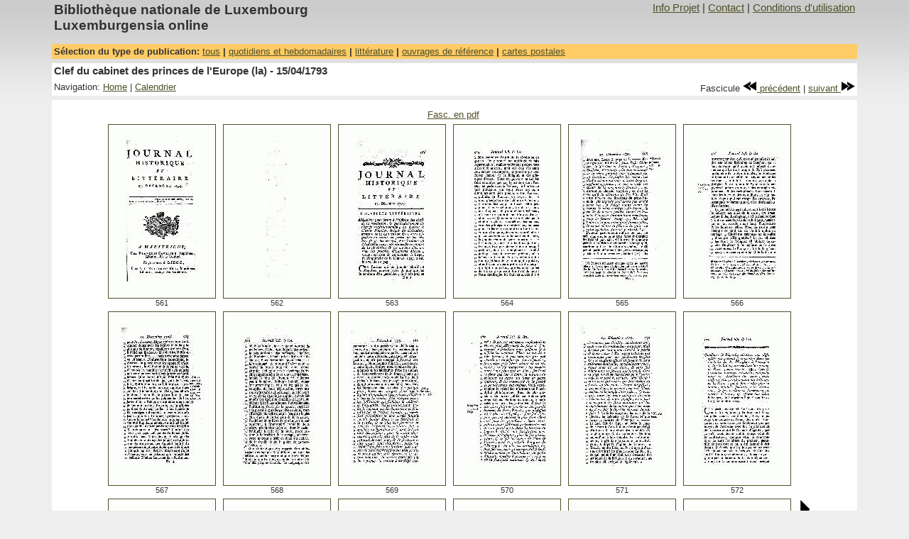

--- FILE ---
content_type: text/html
request_url: https://luxemburgensia.bnl.lu/cgi/luxonline1_2.pl?action=pv&sid=clefcabinet&year=1793&issue=24
body_size: 2234
content:
<!DOCTYPE HTML PUBLIC "-//W3C//DTD HTML 4.01 Transitional//EN">
<html>
<!-- template_preview2 -->
<head>
<TITLE>Luxemburgensia online</TITLE>
<META content="Biblioth&egrave;que nationale de Luxembourg, documents num&eacute;ris&eacute;s, luxemburgensia" name=Keywords>
<META HTTP-EQUIV="EXPIRES" CONTENT="0">
<META HTTP-EQUIV="PRAGMA" CONTENT="NO-CACHE">
<META HTTP-EQUIV="CACHE-CONTROL" CONTENT="NO-CACHE">
<META name="description" content="Clef du cabinet des princes de l&#39;Europe (la) - 15/04/1793">
<META name="author" content="Biblioth&egrave;que nationale de Luxembourg">
<LINK rel="stylesheet" type="text/css" href="/css/luxonline1_2.css">
<meta http-equiv="Content-Type" content="text/html; charset=iso-8859-1">
<script language='javascript'>
<!--
function open_window(url) {
        info_windows = window.open(url,"Info","scrollbars=1,resizable=0,status=0,menubar=0,width=500,height=500");
        info_windows.focus();
}
-->
</script>
</head>

<body>

<table width="90%" border="0" cellpadding="0" cellspacing="0" align="center">
<!-- main navigation-->
<tr>
<table  class="MainNavigationBanner" width="90%" align="center">
		  <tr>
            <td class="ProjectTitle">Biblioth&egrave;que  nationale de Luxembourg <br> Luxemburgensia online</td>
            <td class="MainNavigationItems"><div align="right"><a title="Projet" href=javascript:open_window('/project1_2/project.html')>Info Projet</a> | <a title="Contact" href=javascript:open_window('/project1_2/contact.html')>Contact</a> | <a title="Conditions d'utilisation" href=javascript:open_window('/project1_2/use.html')>Conditions d'utilisation</a></div></td>

          </tr>
    <tr height="10"></tr>

</table></tr>
<!-- End main navigation -->
<!-- Select collection type -->
<tr>
<table  width="90%" class="PubNavigation" align="center">
        <tr>
                <td class="CollectionTypeNavigationBanner">
                        S&eacute;lection du type de publication: <a title="Toutes la liste des publications accessibles en ligne" href="/cgi/luxonline1_2.pl" target=_top>tous</a> | <a title="Quotidiens et hebdomadaires accessibles en ligne" href="/cgi/luxonline1_2.pl?action=intro&type_filter=1">quotidiens et hebdomadaires</a> | <a title="litt&eacute;rature" href="/cgi/luxonline1_2.pl?action=intro&type_filter=4">litt&eacute;rature</a> | <a title="Ouvrages de r&eacute;f&eacute;rence et autres publications accessibles en ligne" href="/cgi/luxonline1_2.pl?action=intro&type_filter=2">ouvrages de r&eacute;f&eacute;rence</a> | <a title="Collections de cartes postales" href="/cgi/luxonline1_2.pl?action=intro&type_filter=3">cartes postales</a>

                </td>
        </tr>
</table>
</tr>
<!-- End select collection type -->
<!-- space -->
<tr >
        <td height="3" colspan="2"><img src="/images/trans_pixel.gif" width="1" height="6"></td>
</tr>

<!-- Title-->
<tr>
<table  width="90%" class="Navigation" align="center">
	<tr><td class="DocTitle">Clef du cabinet des princes de l&#39;Europe (la) - 15/04/1793</td></tr>
</table>
</tr>
<!-- local navigation -->
<tr>
<table  width="90%" class="Navigation" align="center">
	<tr>
		<td class="LocalNavigationItems">Navigation: <A title="Home: Quotidiens et hebdomadaires accessibles en ligne" href="/cgi/luxonline1_2.pl?action=intro&type_filter=1">Home</A> | <a title="Calendrier: 1793" href="/cgi/luxonline1_2.pl?action=yr&sid=clefcabinet&year=1793">Calendrier</a></td>
    	<td  class="LocalNavigationItems">
      		<div align="right">&nbsp;Fascicule&nbsp;<a title="Vers num&eacute;ro: 1793 - 23" href="/cgi/luxonline1_2.pl?action=pv&sid=clefcabinet&year=1793&issue=23&page=481&zoom=3"><img src="/images/rewind.gif"  border="0"> pr&eacute;c&eacute;dent</a> | <a title="Vers num&eacute;ro: 1794 - 01" href="/cgi/luxonline1_2.pl?action=pv&sid=clefcabinet&year=1794&issue=01&page=1&zoom=3">suivant <img src="/images/fastforward.gif" border="0"></a></div>
        </td>
	</tr>
</table>
</tr>
<!-- space -->
<tr >
	<td height="3"><img src="/images/trans_pixel.gif" width="1" height="6"></td>
</tr>
<!-- Prewiew pages -->

<tr>
	<td>
	<table  width="90%" class="Navigation" align="center">
		<tr >
        		<td colspan="13" height="3"><img src="/images/trans_pixel.gif" width="1" height="6"></td>
		</tr>
                                <tr valign="top">
                                        <td class="LocalNavigationItems" colspan="13"><div align="center"><a target="_blanc" title="Fascicule en pdf" href="/cgi/getPdf1_3.pl?mode=item&id=7093">Fasc. en pdf</a>&nbsp;</div></td>
                                        <!--<td class="LocalNavigationItems" valign="bottom"> <div align="right"><a target="_blanc" title="Fascicule en pdf" href="/cgi/getPdf1_3.pl?mode=item&id=7093">Fasc. en pdf</a>&nbsp;<A title="T&eacute;l&eacute;chargez la  en PDF" href=""> en pdf</a></div></td>-->
                                </tr>

		<tr>
			<td>
			<center>
			<table cellspacing="1">
				
				<tr valign="top">
					<td>
						&nbsp;
					</td>
					<td>&nbsp;</td>
					<td>
						<a title="Vers page enti&egrave;re" href="/cgi/luxonline1_2.pl?action=fv&sid=clefcabinet&year=1793&issue=24&page=561&zoom=3"><IMG src="/cgi/getThumb.pl?url=clefcabinet/1793/numero_24/00561.jpg" border=1></a><br><div class="PreviewPageNumering">561</div>
					</td>
					<td>&nbsp;</td>
					<td>
						<a title="Vers page enti&egrave;re" href="/cgi/luxonline1_2.pl?action=fv&sid=clefcabinet&year=1793&issue=24&page=562&zoom=3"><IMG src="/cgi/getThumb.pl?url=clefcabinet/1793/numero_24/00562.jpg" border=1></a><br><div class="PreviewPageNumering">562</div>
					</td>
					<td>&nbsp;</td>
					<td>
						<a title="Vers page enti&egrave;re" href="/cgi/luxonline1_2.pl?action=fv&sid=clefcabinet&year=1793&issue=24&page=563&zoom=3"><IMG src="/cgi/getThumb.pl?url=clefcabinet/1793/numero_24/00563.jpg" border=1></a><br><div class="PreviewPageNumering">563</div>
					</td>
					<td>&nbsp;</td>
					<td>
						<a title="Vers page enti&egrave;re" href="/cgi/luxonline1_2.pl?action=fv&sid=clefcabinet&year=1793&issue=24&page=564&zoom=3"><IMG src="/cgi/getThumb.pl?url=clefcabinet/1793/numero_24/00564.jpg" border=1></a><br><div class="PreviewPageNumering">564</div>
					</td>
					<td>&nbsp;</td>
					<td>
						<a title="Vers page enti&egrave;re" href="/cgi/luxonline1_2.pl?action=fv&sid=clefcabinet&year=1793&issue=24&page=565&zoom=3"><IMG src="/cgi/getThumb.pl?url=clefcabinet/1793/numero_24/00565.jpg" border=1></a><br><div class="PreviewPageNumering">565</div>
					</td>
					<td>&nbsp;</td>
					<td>
						<a title="Vers page enti&egrave;re" href="/cgi/luxonline1_2.pl?action=fv&sid=clefcabinet&year=1793&issue=24&page=566&zoom=3"><IMG src="/cgi/getThumb.pl?url=clefcabinet/1793/numero_24/00566.jpg" border=1></a><br><div class="PreviewPageNumering">566</div>
					</td>
					<td>&nbsp;</td>
					<td>
							
					</td>
				<tr>
					<td colspan="6" height=2%></td>
				</tr>
				
				<tr valign="top">
					<td>
						
					</td>
					<td>&nbsp;</td>
					<td>
						<a title="Vers page enti&egrave;re" href="/cgi/luxonline1_2.pl?action=fv&sid=clefcabinet&year=1793&issue=24&page=567&zoom=3"><IMG src="/cgi/getThumb.pl?url=clefcabinet/1793/numero_24/00567.jpg" border=1></a><br><div class="PreviewPageNumering">567</div>
					</td>
					<td>&nbsp;</td>
					<td>
						<a title="Vers page enti&egrave;re" href="/cgi/luxonline1_2.pl?action=fv&sid=clefcabinet&year=1793&issue=24&page=568&zoom=3"><IMG src="/cgi/getThumb.pl?url=clefcabinet/1793/numero_24/00568.jpg" border=1></a><br><div class="PreviewPageNumering">568</div>
					</td>
					<td>&nbsp;</td>
					<td>
						<a title="Vers page enti&egrave;re" href="/cgi/luxonline1_2.pl?action=fv&sid=clefcabinet&year=1793&issue=24&page=569&zoom=3"><IMG src="/cgi/getThumb.pl?url=clefcabinet/1793/numero_24/00569.jpg" border=1></a><br><div class="PreviewPageNumering">569</div>
					</td>
					<td>&nbsp;</td>
					<td>
						<a title="Vers page enti&egrave;re" href="/cgi/luxonline1_2.pl?action=fv&sid=clefcabinet&year=1793&issue=24&page=570&zoom=3"><IMG src="/cgi/getThumb.pl?url=clefcabinet/1793/numero_24/00570.jpg" border=1></a><br><div class="PreviewPageNumering">570</div>
					</td>
					<td>&nbsp;</td>
					<td>
						<a title="Vers page enti&egrave;re" href="/cgi/luxonline1_2.pl?action=fv&sid=clefcabinet&year=1793&issue=24&page=571&zoom=3"><IMG src="/cgi/getThumb.pl?url=clefcabinet/1793/numero_24/00571.jpg" border=1></a><br><div class="PreviewPageNumering">571</div>
					</td>
					<td>&nbsp;</td>
					<td>
						<a title="Vers page enti&egrave;re" href="/cgi/luxonline1_2.pl?action=fv&sid=clefcabinet&year=1793&issue=24&page=572&zoom=3"><IMG src="/cgi/getThumb.pl?url=clefcabinet/1793/numero_24/00572.jpg" border=1></a><br><div class="PreviewPageNumering">572</div>
					</td>
					<td>&nbsp;</td>
					<td>
							
					</td>
				<tr>
					<td colspan="6" height=2%></td>
				</tr>
				
				<tr valign="top">
					<td>
						
					</td>
					<td>&nbsp;</td>
					<td>
						<a title="Vers page enti&egrave;re" href="/cgi/luxonline1_2.pl?action=fv&sid=clefcabinet&year=1793&issue=24&page=573&zoom=3"><IMG src="/cgi/getThumb.pl?url=clefcabinet/1793/numero_24/00573.jpg" border=1></a><br><div class="PreviewPageNumering">573</div>
					</td>
					<td>&nbsp;</td>
					<td>
						<a title="Vers page enti&egrave;re" href="/cgi/luxonline1_2.pl?action=fv&sid=clefcabinet&year=1793&issue=24&page=574&zoom=3"><IMG src="/cgi/getThumb.pl?url=clefcabinet/1793/numero_24/00574.jpg" border=1></a><br><div class="PreviewPageNumering">574</div>
					</td>
					<td>&nbsp;</td>
					<td>
						<a title="Vers page enti&egrave;re" href="/cgi/luxonline1_2.pl?action=fv&sid=clefcabinet&year=1793&issue=24&page=575&zoom=3"><IMG src="/cgi/getThumb.pl?url=clefcabinet/1793/numero_24/00575.jpg" border=1></a><br><div class="PreviewPageNumering">575</div>
					</td>
					<td>&nbsp;</td>
					<td>
						<a title="Vers page enti&egrave;re" href="/cgi/luxonline1_2.pl?action=fv&sid=clefcabinet&year=1793&issue=24&page=576&zoom=3"><IMG src="/cgi/getThumb.pl?url=clefcabinet/1793/numero_24/00576.jpg" border=1></a><br><div class="PreviewPageNumering">576</div>
					</td>
					<td>&nbsp;</td>
					<td>
						<a title="Vers page enti&egrave;re" href="/cgi/luxonline1_2.pl?action=fv&sid=clefcabinet&year=1793&issue=24&page=577&zoom=3"><IMG src="/cgi/getThumb.pl?url=clefcabinet/1793/numero_24/00577.jpg" border=1></a><br><div class="PreviewPageNumering">577</div>
					</td>
					<td>&nbsp;</td>
					<td>
						<a title="Vers page enti&egrave;re" href="/cgi/luxonline1_2.pl?action=fv&sid=clefcabinet&year=1793&issue=24&page=578&zoom=3"><IMG src="/cgi/getThumb.pl?url=clefcabinet/1793/numero_24/00578.jpg" border=1></a><br><div class="PreviewPageNumering">578</div>
					</td>
					<td>&nbsp;</td>
					<td>
							<a href="/cgi/luxonline1_2.pl?action=pv&sid=clefcabinet&year=1793&issue=24&start=19"><img src="/images/next.gif" alt="Apper&ccedil;u des pages suivantes" border="0"></a>
					</td>
				<tr>
					<td colspan="6" height=2%></td>
				</tr>
				
				<tr>
                        		<td colspan="13" align="center" class="Text">
                        		<!--Creative Commons License-->
                        		<a rel="license" href="https://creativecommons.org/licenses/by-nc-sa/2.0/fr/deed.fr">
                        		<img alt="Creative Commons License" style="border-width: 0" src="https://creativecommons.org/images/public/somerights20.fr.png"/></a>
                        		<br/>Le contenu de cette page est sous contrat <a rel="license" href="https://creativecommons.org/licenses/by-nc-sa/2.0/fr/deed.fr">Creative Commons</a>.
                        		<!--/Creative Commons License-->

				</tr>

			</table>
			</center>
			</td>
		</tr>
	</table>
	</td>
</tr>

<!-- space -->
<tr>
	<td><img src="/images/trans_pixel.gif" width="1" height="20"></td>
</tr>
</table>
</body>
</html>
